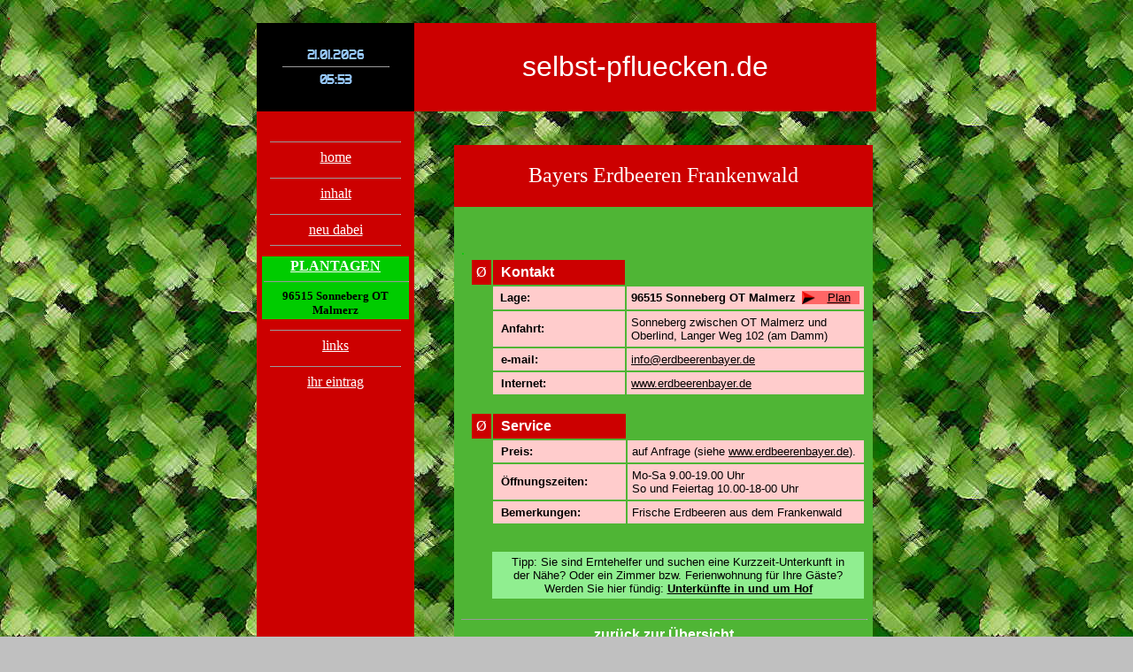

--- FILE ---
content_type: text/html
request_url: https://erdbeergut.de/96515-erdbeeren-bayer-sonneberg-malmerz.html
body_size: 2579
content:
<!doctype html public "-//w3c//dtd html 4.0 transitional//en">
<html>
<head>
   <meta http-equiv="Content-Type" content="text/html; charset=iso-8859-1">
   <meta name="GENERATOR" content="Mozilla/4.7 [de] (Win95; I) [Netscape]">
   <meta name="Author" content="Christian G. Janker">
   <meta name="Description" content="Bayers Erdbeeren Frankenwald in Sonneberg OT Malmerz | Erdbeerplantagen nach Postleitzahlen (Deutschland) sortiert - Selbst pflücken macht Spaß!">
   <meta name="KeyWords" content="erdbeerplantage, Sonneberg OT Malmerz, Bayers Erdbeeren Frankenwald, erdbeere, erdbeeren, pflücken, selbstpflücken, selbst, erdbeergut, plantage">
   <title>Erdbeergut.de: Bayers Erdbeeren Frankenwald in 96515 Sonneberg OT Malmerz</title>
</head>
<body text="#000000" bgcolor="#C0C0C0" link="#FFFFFF" vlink="#FFFFFF" alink="#FFFFFF" background="pics/bg-green.jpg" nosave>
<a NAME="top"></a><font color="#990000">.</font>
<center><table BORDER=0 CELLSPACING=0 CELLPADDING=4 WIDTH="700" >
<tr BGCOLOR="#CC0000">
<td WIDTH="25%" BGCOLOR="#000000">
<center><img SRC="https://www.deutsche-pensionen.de/bilder/datum.php?f=gruen">
<hr SIZE=1 WIDTH="70%"><img SRC="https://www.deutsche-pensionen.de/bilder/zeit.php?f=gruen"></center>
</td>

<td COLSPAN="5" WIDTH="73%" HEIGHT="100">
<center><font face="Arial,Helvetica"><font color="#FFFFFF"><font size=+3>selbst-pfluecken.de</font></font></font></center>
</td>
</tr>

<tr VALIGN=TOP>
<td WIDTH="20%" BGCOLOR="#CC0000"><font face="Comic Sans MS"><font color="#CC0000">.</font></font>
<table BORDER=0 CELLSPACING=2 CELLPADDING=2 COLS=1 WIDTH="100%" >
<tr>
<td HEIGHT="35">
<center>
<hr SIZE=1 WIDTH="90%"><font face="Comic Sans MS"><font color="#FFFFFF"><a href="home.html">home</a></font></font></center>
</td>
</tr>

<tr>
<td HEIGHT="35">
<center>
<hr SIZE=1 WIDTH="90%"><font face="Comic Sans MS"><a href="inhalt.html">inhalt</a></font></center>
</td>
</tr>

<tr>
<td HEIGHT="35">
<center>
<hr SIZE=1 WIDTH="90%"><font face="Comic Sans MS"><font color="#000000"><a href="aktuelles.html">neu
dabei</a></font></font>
<hr SIZE=1 WIDTH="90%"></center>
</td>
</tr>

<tr>
<td HEIGHT="35" BGCOLOR="#00CC00">
<center><b><font face="Comic Sans MS"><font color="#000000"><a href="index-verzeichnis.html">PLANTAGEN</a></font></font></b>
<br>
<hr ALIGN=LEFT SIZE=1 WIDTH="100%"><b><font face="Comic Sans MS"><font size=-1>96515
Sonneberg OT Malmerz</font></font></b></center>
</td>
</tr>

<tr>
<td HEIGHT="35">
<center>
<hr SIZE=1 WIDTH="90%"><font face="Comic Sans MS"><font color="#FFFFFF"><a href="links.html">links</a></font></font></center>
</td>
</tr>





<tr>
<td HEIGHT="35">
<center>
<hr SIZE=1 WIDTH="90%"><font face="Comic Sans MS"><font color="#FFFFFF"><a href="ihr-eintrag.html">ihr
eintrag</a></font></font></center>
</td>
</tr>
</table>
</td>

<td COLSPAN="5" WIDTH="73%">
<table BORDER=0 CELLSPACING=0 CELLPADDING=8 COLS=2 WIDTH="100%" >
<tr>
<td WIDTH="8%"></td>

<td>&nbsp;</td>
</tr>

<tr>
<td WIDTH="8%"></td>

<td HEIGHT="70" BGCOLOR="#CC0000">
<center><font face="Comic Sans MS"><font color="#FFFFFF"><font size=+2>Bayers Erdbeeren Frankenwald</font></font></font></center>
</td>
</tr>

<tr>
<td></td>

<td BGCOLOR="#4FB535"><font face="Comic Sans MS"><font color="#009900"><font size=-1>&nbsp;</font></font></font></td>
</tr>

<tr>
<td></td>

<td BGCOLOR="#4FB535"><font color="#00CC00">.</font>&nbsp;
<div ALIGN=right><table BORDER=0 CELLPADDING=5 COLS=3 WIDTH="98%" >
<tr>
<td WIDTH="3%" BGCOLOR="#CC0000">
<center><font face="Wingdings"><font color="#FFFFFF">&Oslash;</font></font></center>
</td>

<td WIDTH="35%" BGCOLOR="#CC0000"><b><font face="Arial,Helvetica"><font color="#FFFFFF"><font size=-1>&nbsp;</font>Kontakt</font></font></b></td>
</tr>

<tr>
<td></td>

<td BGCOLOR="#FFCCCC"><b><font size=-1><font face="Comic Sans MS"><font color="#003300">&nbsp;</font></font><font face="Arial,Helvetica"><font color="#000000">Lage:</font></font></font></b></td>

<td BGCOLOR="#FFCCCC">
<table BORDER=0 CELLSPACING=0 CELLPADDING=0 WIDTH="100%" >
<tr>
<td WIDTH="75%"><b><font face="Arial,Helvetica"><font color="#000000"><font size=-1>96515
Sonneberg OT Malmerz</font></font></font></b></td>

<td BGCOLOR="#FF6666">
<center><a href="https://www.google.de/maps/place/50%C2%B020'58.7%22N+11%C2%B012'19.5%22E/@50.3521044,11.1771699,14z" target="_blank"><img SRC="dot-red-r.gif" BORDER=0 height=15 width=15 align=LEFT>
<font face="Arial,Helvetica"><font color="#000000"><font size=-1>
Plan</font></font></font></a></center>
</td>
</tr>
</table>
</td>
</tr>

<tr>
<td WIDTH="3%"></td>

<td WIDTH="35%" BGCOLOR="#FFCCCC"><b><font face="Arial,Helvetica"><font size=-1><font color="#000066">&nbsp;</font><font color="#000000">Anfahrt:</font></font></font></b></td>

<td WIDTH="62%" BGCOLOR="#FFCCCC"><font face="Arial,Helvetica"><font color="#000000"><font size=-1>
Sonneberg zwischen OT Malmerz und Oberlind, Langer Weg 102 (am Damm)
</font></font></font></td>
</tr>

<!--<tr>
<td></td>

<td BGCOLOR="#FFCCCC"><b><font face="Arial,Helvetica"><font size=-1><font color="#000066">&nbsp;</font><font color="#000000">Telefon:</font></font></font></b></td>

<td BGCOLOR="#FFCCCC"><font face="Arial,Helvetica"><font color="#000000"><font size=-1>(...) ....<br>(...) ...</font></font></font></td>
</tr>
-->
<tr>
<td></td>

<td BGCOLOR="#FFCCCC"><b><font face="Arial,Helvetica"><font color="#000000"><font size=-1>&nbsp;e-mail:</font></font></font></b></td>

<td BGCOLOR="#FFCCCC"><font face="Arial,Helvetica"><font size=-1><a style="color:#000000;" href="mailto:info@erdbeerenbayer.de?subject='Anfrage via selbst-pfluecken.de'">info@erdbeerenbayer.de</a></font></font></td>
</tr>


<tr>
<td></td>

<td BGCOLOR="#FFCCCC"><b><font face="Arial,Helvetica"><font color="#000000"><font size=-1>&nbsp;Internet:</font></font></font></b></td>

<td BGCOLOR="#FFCCCC"><font face="Arial,Helvetica"><font size=-1>
<a style="color:#000000;" href="http://www.erdbeerenbayer.de" target="_blank">www.erdbeerenbayer.de</a></font></font></td>
</tr>

</table></div>
&nbsp;

<!--Öffnungszeiten-->



&nbsp;
<div ALIGN=right><table BORDER=0 CELLPADDING=5 COLS=3 WIDTH="98%" >
<tr>
<td WIDTH="3%" BGCOLOR="#CC0000">
<center><font face="Wingdings"><font color="#FFFFFF">&Oslash;</font></font></center>
</td>

<td WIDTH="35%" BGCOLOR="#CC0000"><b><font face="Arial,Helvetica"><font color="#FFFFFF"><font size=-1>&nbsp;</font>Service</font></font></b></td>
</tr>

<tr>
<td WIDTH="3%"></td>

<td WIDTH="35%" BGCOLOR="#FFCCCC"><b><font face="Arial,Helvetica" size=-1 color="#000000">&nbsp;Preis:</font></b></td>

<td WIDTH="62%" BGCOLOR="#FFCCCC"><font face="Arial,Helvetica" color="#000000" size=-1>
<!--
&euro; ???/kg,<br>
-->
auf Anfrage (siehe <a style="color:#000000;" href="http://www.erdbeerenbayer.de" target="_blank">www.erdbeerenbayer.de</a>).
</font></td>
</tr>

<tr>
<td></td>

<td BGCOLOR="#FFCCCC"><b><font face="Arial,Helvetica"><font size=-1>&nbsp;Öffnungszeiten:</font></font></b></td>

<td BGCOLOR="#FFCCCC"><font face="Arial,Helvetica"><font size=-1>Mo-Sa 9.00-19.00 Uhr<br>
So und Feiertag 10.00-18-00 Uhr</font></font></td>
</tr>

<tr>
<td></td>

<td BGCOLOR="#FFCCCC"><b><font face="Arial,Helvetica"><font size=-1>&nbsp;Bemerkungen:</font></font></b></td>

<td BGCOLOR="#FFCCCC"><font face="Arial,Helvetica"><font size=-1>Frische Erdbeeren aus dem Frankenwald</font></font></td>
</tr>

</table></div>


<!-- Einschub neu Juni 2019 -->
<font face="Arial,Helvetica" color="#000000" size="-1">
<br><br>
<center>
<div style="padding-left: 35px; padding-right: 2px">
<div style="background-color: lightgreen; padding: 4px;">
Tipp: Sie sind Erntehelfer und suchen eine Kurzzeit-Unterkunft in<br>
der Nähe? Oder ein Zimmer bzw. Ferienwohnung für Ihre Gäste? Werden Sie hier fündig:  
<a href="https://www.deutsche-pensionen.de/pension-hof/" title="Pension / Ferienwohnung Hof" target="_blank"><b>
<font face="Arial,Helvetica" color="#000000" size="-1">Unterkünfte in und um Hof</font></b></a>
</div>
</div>
</center>
<br>
</font>
<!-- Einschub neu -->


<center>
<hr ALIGN=LEFT SIZE=1 WIDTH="100%"><b><font face="Arial,Helvetica"><a href="index-verzeichnis.html">zur&uuml;ck
zur &Uuml;bersicht</a></font></b>
<hr ALIGN=LEFT SIZE=1 WIDTH="100%"></center>
</td>
</tr>
</table>
<font color="#C0C0C0">.</font></td>
</tr>

<tr BGCOLOR="#000000">
<td COLSPAN="5" BGCOLOR="#000000"><font color="#FFFFFF"><font size=-1><font face="Times New Roman,Times">&nbsp;&nbsp;&nbsp;
(c) cj. &nbsp; </font></font></font></td>

<td>
<center><a href="#top"><img SRC="pics/top-green.gif" ALT="nach oben" NOSAVE BORDER=0 height=31 width=31></a> <a style="color:#ffffff; line-height:31px;  vertical-align:top; padding-left:80px;" href="kontakt.html">Impressum</a>  <a style="color:#ffffff; line-height:31px;  vertical-align:top; padding-left:25px;" href="datenschutz.html">Datenschutz</a></center>
</td>
</tr>
</table></center>

<br>&nbsp;
<br><br></body>
</html>
